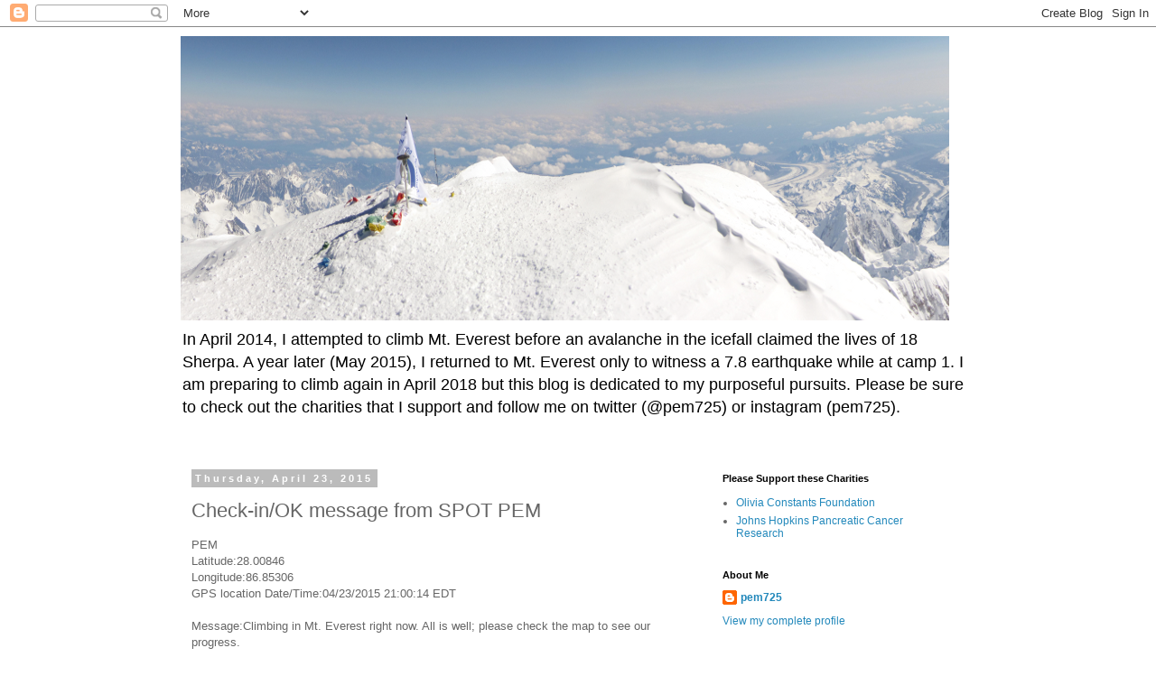

--- FILE ---
content_type: text/html; charset=UTF-8
request_url: http://www.climbingonpurpose.com/2015/04/check-inok-message-from-spot-pem_61.html
body_size: 13511
content:
<!DOCTYPE html>
<html class='v2' dir='ltr' lang='en'>
<head>
<link href='https://www.blogger.com/static/v1/widgets/335934321-css_bundle_v2.css' rel='stylesheet' type='text/css'/>
<meta content='width=1100' name='viewport'/>
<meta content='text/html; charset=UTF-8' http-equiv='Content-Type'/>
<meta content='blogger' name='generator'/>
<link href='http://www.climbingonpurpose.com/favicon.ico' rel='icon' type='image/x-icon'/>
<link href='http://www.climbingonpurpose.com/2015/04/check-inok-message-from-spot-pem_61.html' rel='canonical'/>
<link rel="alternate" type="application/atom+xml" title="Climbing, swimming, and sailing on purpose - Atom" href="http://www.climbingonpurpose.com/feeds/posts/default" />
<link rel="alternate" type="application/rss+xml" title="Climbing, swimming, and sailing on purpose - RSS" href="http://www.climbingonpurpose.com/feeds/posts/default?alt=rss" />
<link rel="service.post" type="application/atom+xml" title="Climbing, swimming, and sailing on purpose - Atom" href="https://www.blogger.com/feeds/7908113342740828064/posts/default" />

<link rel="alternate" type="application/atom+xml" title="Climbing, swimming, and sailing on purpose - Atom" href="http://www.climbingonpurpose.com/feeds/8076591715356014027/comments/default" />
<!--Can't find substitution for tag [blog.ieCssRetrofitLinks]-->
<meta content='http://www.climbingonpurpose.com/2015/04/check-inok-message-from-spot-pem_61.html' property='og:url'/>
<meta content='Check-in/OK message from SPOT PEM' property='og:title'/>
<meta content='A blog about preparing and climbing Mt. Everest in 2018' property='og:description'/>
<title>Climbing, swimming, and sailing on purpose: Check-in/OK message from SPOT PEM</title>
<style id='page-skin-1' type='text/css'><!--
/*
-----------------------------------------------
Blogger Template Style
Name:     Simple
Designer: Blogger
URL:      www.blogger.com
----------------------------------------------- */
/* Content
----------------------------------------------- */
body {
font: normal normal 12px 'Trebuchet MS', Trebuchet, Verdana, sans-serif;
color: #666666;
background: #ffffff none repeat scroll top left;
padding: 0 0 0 0;
}
html body .region-inner {
min-width: 0;
max-width: 100%;
width: auto;
}
h2 {
font-size: 22px;
}
a:link {
text-decoration:none;
color: #2288bb;
}
a:visited {
text-decoration:none;
color: #888888;
}
a:hover {
text-decoration:underline;
color: #33aaff;
}
.body-fauxcolumn-outer .fauxcolumn-inner {
background: transparent none repeat scroll top left;
_background-image: none;
}
.body-fauxcolumn-outer .cap-top {
position: absolute;
z-index: 1;
height: 400px;
width: 100%;
}
.body-fauxcolumn-outer .cap-top .cap-left {
width: 100%;
background: transparent none repeat-x scroll top left;
_background-image: none;
}
.content-outer {
-moz-box-shadow: 0 0 0 rgba(0, 0, 0, .15);
-webkit-box-shadow: 0 0 0 rgba(0, 0, 0, .15);
-goog-ms-box-shadow: 0 0 0 #333333;
box-shadow: 0 0 0 rgba(0, 0, 0, .15);
margin-bottom: 1px;
}
.content-inner {
padding: 10px 40px;
}
.content-inner {
background-color: #ffffff;
}
/* Header
----------------------------------------------- */
.header-outer {
background: transparent none repeat-x scroll 0 -400px;
_background-image: none;
}
.Header h1 {
font: normal normal 40px 'Trebuchet MS',Trebuchet,Verdana,sans-serif;
color: #000000;
text-shadow: 0 0 0 rgba(0, 0, 0, .2);
}
.Header h1 a {
color: #000000;
}
.Header .description {
font-size: 18px;
color: #000000;
}
.header-inner .Header .titlewrapper {
padding: 22px 0;
}
.header-inner .Header .descriptionwrapper {
padding: 0 0;
}
/* Tabs
----------------------------------------------- */
.tabs-inner .section:first-child {
border-top: 0 solid #dddddd;
}
.tabs-inner .section:first-child ul {
margin-top: -1px;
border-top: 1px solid #dddddd;
border-left: 1px solid #dddddd;
border-right: 1px solid #dddddd;
}
.tabs-inner .widget ul {
background: transparent none repeat-x scroll 0 -800px;
_background-image: none;
border-bottom: 1px solid #dddddd;
margin-top: 0;
margin-left: -30px;
margin-right: -30px;
}
.tabs-inner .widget li a {
display: inline-block;
padding: .6em 1em;
font: normal normal 12px 'Trebuchet MS', Trebuchet, Verdana, sans-serif;
color: #000000;
border-left: 1px solid #ffffff;
border-right: 1px solid #dddddd;
}
.tabs-inner .widget li:first-child a {
border-left: none;
}
.tabs-inner .widget li.selected a, .tabs-inner .widget li a:hover {
color: #000000;
background-color: #eeeeee;
text-decoration: none;
}
/* Columns
----------------------------------------------- */
.main-outer {
border-top: 0 solid transparent;
}
.fauxcolumn-left-outer .fauxcolumn-inner {
border-right: 1px solid transparent;
}
.fauxcolumn-right-outer .fauxcolumn-inner {
border-left: 1px solid transparent;
}
/* Headings
----------------------------------------------- */
div.widget > h2,
div.widget h2.title {
margin: 0 0 1em 0;
font: normal bold 11px 'Trebuchet MS',Trebuchet,Verdana,sans-serif;
color: #000000;
}
/* Widgets
----------------------------------------------- */
.widget .zippy {
color: #999999;
text-shadow: 2px 2px 1px rgba(0, 0, 0, .1);
}
.widget .popular-posts ul {
list-style: none;
}
/* Posts
----------------------------------------------- */
h2.date-header {
font: normal bold 11px Arial, Tahoma, Helvetica, FreeSans, sans-serif;
}
.date-header span {
background-color: #bbbbbb;
color: #ffffff;
padding: 0.4em;
letter-spacing: 3px;
margin: inherit;
}
.main-inner {
padding-top: 35px;
padding-bottom: 65px;
}
.main-inner .column-center-inner {
padding: 0 0;
}
.main-inner .column-center-inner .section {
margin: 0 1em;
}
.post {
margin: 0 0 45px 0;
}
h3.post-title, .comments h4 {
font: normal normal 22px 'Trebuchet MS',Trebuchet,Verdana,sans-serif;
margin: .75em 0 0;
}
.post-body {
font-size: 110%;
line-height: 1.4;
position: relative;
}
.post-body img, .post-body .tr-caption-container, .Profile img, .Image img,
.BlogList .item-thumbnail img {
padding: 2px;
background: #ffffff;
border: 1px solid #eeeeee;
-moz-box-shadow: 1px 1px 5px rgba(0, 0, 0, .1);
-webkit-box-shadow: 1px 1px 5px rgba(0, 0, 0, .1);
box-shadow: 1px 1px 5px rgba(0, 0, 0, .1);
}
.post-body img, .post-body .tr-caption-container {
padding: 5px;
}
.post-body .tr-caption-container {
color: #666666;
}
.post-body .tr-caption-container img {
padding: 0;
background: transparent;
border: none;
-moz-box-shadow: 0 0 0 rgba(0, 0, 0, .1);
-webkit-box-shadow: 0 0 0 rgba(0, 0, 0, .1);
box-shadow: 0 0 0 rgba(0, 0, 0, .1);
}
.post-header {
margin: 0 0 1.5em;
line-height: 1.6;
font-size: 90%;
}
.post-footer {
margin: 20px -2px 0;
padding: 5px 10px;
color: #666666;
background-color: #eeeeee;
border-bottom: 1px solid #eeeeee;
line-height: 1.6;
font-size: 90%;
}
#comments .comment-author {
padding-top: 1.5em;
border-top: 1px solid transparent;
background-position: 0 1.5em;
}
#comments .comment-author:first-child {
padding-top: 0;
border-top: none;
}
.avatar-image-container {
margin: .2em 0 0;
}
#comments .avatar-image-container img {
border: 1px solid #eeeeee;
}
/* Comments
----------------------------------------------- */
.comments .comments-content .icon.blog-author {
background-repeat: no-repeat;
background-image: url([data-uri]);
}
.comments .comments-content .loadmore a {
border-top: 1px solid #999999;
border-bottom: 1px solid #999999;
}
.comments .comment-thread.inline-thread {
background-color: #eeeeee;
}
.comments .continue {
border-top: 2px solid #999999;
}
/* Accents
---------------------------------------------- */
.section-columns td.columns-cell {
border-left: 1px solid transparent;
}
.blog-pager {
background: transparent url(//www.blogblog.com/1kt/simple/paging_dot.png) repeat-x scroll top center;
}
.blog-pager-older-link, .home-link,
.blog-pager-newer-link {
background-color: #ffffff;
padding: 5px;
}
.footer-outer {
border-top: 1px dashed #bbbbbb;
}
/* Mobile
----------------------------------------------- */
body.mobile  {
background-size: auto;
}
.mobile .body-fauxcolumn-outer {
background: transparent none repeat scroll top left;
}
.mobile .body-fauxcolumn-outer .cap-top {
background-size: 100% auto;
}
.mobile .content-outer {
-webkit-box-shadow: 0 0 3px rgba(0, 0, 0, .15);
box-shadow: 0 0 3px rgba(0, 0, 0, .15);
}
.mobile .tabs-inner .widget ul {
margin-left: 0;
margin-right: 0;
}
.mobile .post {
margin: 0;
}
.mobile .main-inner .column-center-inner .section {
margin: 0;
}
.mobile .date-header span {
padding: 0.1em 10px;
margin: 0 -10px;
}
.mobile h3.post-title {
margin: 0;
}
.mobile .blog-pager {
background: transparent none no-repeat scroll top center;
}
.mobile .footer-outer {
border-top: none;
}
.mobile .main-inner, .mobile .footer-inner {
background-color: #ffffff;
}
.mobile-index-contents {
color: #666666;
}
.mobile-link-button {
background-color: #2288bb;
}
.mobile-link-button a:link, .mobile-link-button a:visited {
color: #ffffff;
}
.mobile .tabs-inner .section:first-child {
border-top: none;
}
.mobile .tabs-inner .PageList .widget-content {
background-color: #eeeeee;
color: #000000;
border-top: 1px solid #dddddd;
border-bottom: 1px solid #dddddd;
}
.mobile .tabs-inner .PageList .widget-content .pagelist-arrow {
border-left: 1px solid #dddddd;
}

--></style>
<style id='template-skin-1' type='text/css'><!--
body {
min-width: 960px;
}
.content-outer, .content-fauxcolumn-outer, .region-inner {
min-width: 960px;
max-width: 960px;
_width: 960px;
}
.main-inner .columns {
padding-left: 0px;
padding-right: 310px;
}
.main-inner .fauxcolumn-center-outer {
left: 0px;
right: 310px;
/* IE6 does not respect left and right together */
_width: expression(this.parentNode.offsetWidth -
parseInt("0px") -
parseInt("310px") + 'px');
}
.main-inner .fauxcolumn-left-outer {
width: 0px;
}
.main-inner .fauxcolumn-right-outer {
width: 310px;
}
.main-inner .column-left-outer {
width: 0px;
right: 100%;
margin-left: -0px;
}
.main-inner .column-right-outer {
width: 310px;
margin-right: -310px;
}
#layout {
min-width: 0;
}
#layout .content-outer {
min-width: 0;
width: 800px;
}
#layout .region-inner {
min-width: 0;
width: auto;
}
body#layout div.add_widget {
padding: 8px;
}
body#layout div.add_widget a {
margin-left: 32px;
}
--></style>
<script type='text/javascript'>
        (function(i,s,o,g,r,a,m){i['GoogleAnalyticsObject']=r;i[r]=i[r]||function(){
        (i[r].q=i[r].q||[]).push(arguments)},i[r].l=1*new Date();a=s.createElement(o),
        m=s.getElementsByTagName(o)[0];a.async=1;a.src=g;m.parentNode.insertBefore(a,m)
        })(window,document,'script','https://www.google-analytics.com/analytics.js','ga');
        ga('create', 'UA-47516889-1', 'auto', 'blogger');
        ga('blogger.send', 'pageview');
      </script>
<link href='https://www.blogger.com/dyn-css/authorization.css?targetBlogID=7908113342740828064&amp;zx=84b73fa6-60ed-4efe-95be-2bce56eb4e51' media='none' onload='if(media!=&#39;all&#39;)media=&#39;all&#39;' rel='stylesheet'/><noscript><link href='https://www.blogger.com/dyn-css/authorization.css?targetBlogID=7908113342740828064&amp;zx=84b73fa6-60ed-4efe-95be-2bce56eb4e51' rel='stylesheet'/></noscript>
<meta name='google-adsense-platform-account' content='ca-host-pub-1556223355139109'/>
<meta name='google-adsense-platform-domain' content='blogspot.com'/>

</head>
<body class='loading variant-simplysimple'>
<div class='navbar section' id='navbar' name='Navbar'><div class='widget Navbar' data-version='1' id='Navbar1'><script type="text/javascript">
    function setAttributeOnload(object, attribute, val) {
      if(window.addEventListener) {
        window.addEventListener('load',
          function(){ object[attribute] = val; }, false);
      } else {
        window.attachEvent('onload', function(){ object[attribute] = val; });
      }
    }
  </script>
<div id="navbar-iframe-container"></div>
<script type="text/javascript" src="https://apis.google.com/js/platform.js"></script>
<script type="text/javascript">
      gapi.load("gapi.iframes:gapi.iframes.style.bubble", function() {
        if (gapi.iframes && gapi.iframes.getContext) {
          gapi.iframes.getContext().openChild({
              url: 'https://www.blogger.com/navbar/7908113342740828064?po\x3d8076591715356014027\x26origin\x3dhttp://www.climbingonpurpose.com',
              where: document.getElementById("navbar-iframe-container"),
              id: "navbar-iframe"
          });
        }
      });
    </script><script type="text/javascript">
(function() {
var script = document.createElement('script');
script.type = 'text/javascript';
script.src = '//pagead2.googlesyndication.com/pagead/js/google_top_exp.js';
var head = document.getElementsByTagName('head')[0];
if (head) {
head.appendChild(script);
}})();
</script>
</div></div>
<div class='body-fauxcolumns'>
<div class='fauxcolumn-outer body-fauxcolumn-outer'>
<div class='cap-top'>
<div class='cap-left'></div>
<div class='cap-right'></div>
</div>
<div class='fauxborder-left'>
<div class='fauxborder-right'></div>
<div class='fauxcolumn-inner'>
</div>
</div>
<div class='cap-bottom'>
<div class='cap-left'></div>
<div class='cap-right'></div>
</div>
</div>
</div>
<div class='content'>
<div class='content-fauxcolumns'>
<div class='fauxcolumn-outer content-fauxcolumn-outer'>
<div class='cap-top'>
<div class='cap-left'></div>
<div class='cap-right'></div>
</div>
<div class='fauxborder-left'>
<div class='fauxborder-right'></div>
<div class='fauxcolumn-inner'>
</div>
</div>
<div class='cap-bottom'>
<div class='cap-left'></div>
<div class='cap-right'></div>
</div>
</div>
</div>
<div class='content-outer'>
<div class='content-cap-top cap-top'>
<div class='cap-left'></div>
<div class='cap-right'></div>
</div>
<div class='fauxborder-left content-fauxborder-left'>
<div class='fauxborder-right content-fauxborder-right'></div>
<div class='content-inner'>
<header>
<div class='header-outer'>
<div class='header-cap-top cap-top'>
<div class='cap-left'></div>
<div class='cap-right'></div>
</div>
<div class='fauxborder-left header-fauxborder-left'>
<div class='fauxborder-right header-fauxborder-right'></div>
<div class='region-inner header-inner'>
<div class='header section' id='header' name='Header'><div class='widget Header' data-version='1' id='Header1'>
<div id='header-inner'>
<a href='http://www.climbingonpurpose.com/' style='display: block'>
<img alt='Climbing, swimming, and sailing on purpose' height='315px; ' id='Header1_headerimg' src='https://blogger.googleusercontent.com/img/b/R29vZ2xl/AVvXsEgGTRV72xZ4McidJOKShMLjkiWsRPM3oEPS2egXcLrFjlM4Y4aMcV0RT2GSNFKXp2MSEVWvfONQ4gMthCajavD9at6cUQxeFD1Gvu5tIPaX7Fkh6RijZTFtZRzn5DJVTxEwxcifd4Vj-7E/s1600/DenaliFBpem.png' style='display: block' width='851px; '/>
</a>
<div class='descriptionwrapper'>
<p class='description'><span>In April 2014, I attempted to climb Mt. Everest before an avalanche in the icefall claimed the lives of 18 Sherpa.  A year later (May 2015), I returned to Mt. Everest only to witness a 7.8 earthquake while at camp 1.  I am preparing to climb again in April 2018 but this blog is dedicated to my purposeful pursuits.  Please be sure to check out the charities that I support and follow me on twitter (@pem725) or instagram (pem725).</span></p>
</div>
</div>
</div></div>
</div>
</div>
<div class='header-cap-bottom cap-bottom'>
<div class='cap-left'></div>
<div class='cap-right'></div>
</div>
</div>
</header>
<div class='tabs-outer'>
<div class='tabs-cap-top cap-top'>
<div class='cap-left'></div>
<div class='cap-right'></div>
</div>
<div class='fauxborder-left tabs-fauxborder-left'>
<div class='fauxborder-right tabs-fauxborder-right'></div>
<div class='region-inner tabs-inner'>
<div class='tabs no-items section' id='crosscol' name='Cross-Column'></div>
<div class='tabs no-items section' id='crosscol-overflow' name='Cross-Column 2'></div>
</div>
</div>
<div class='tabs-cap-bottom cap-bottom'>
<div class='cap-left'></div>
<div class='cap-right'></div>
</div>
</div>
<div class='main-outer'>
<div class='main-cap-top cap-top'>
<div class='cap-left'></div>
<div class='cap-right'></div>
</div>
<div class='fauxborder-left main-fauxborder-left'>
<div class='fauxborder-right main-fauxborder-right'></div>
<div class='region-inner main-inner'>
<div class='columns fauxcolumns'>
<div class='fauxcolumn-outer fauxcolumn-center-outer'>
<div class='cap-top'>
<div class='cap-left'></div>
<div class='cap-right'></div>
</div>
<div class='fauxborder-left'>
<div class='fauxborder-right'></div>
<div class='fauxcolumn-inner'>
</div>
</div>
<div class='cap-bottom'>
<div class='cap-left'></div>
<div class='cap-right'></div>
</div>
</div>
<div class='fauxcolumn-outer fauxcolumn-left-outer'>
<div class='cap-top'>
<div class='cap-left'></div>
<div class='cap-right'></div>
</div>
<div class='fauxborder-left'>
<div class='fauxborder-right'></div>
<div class='fauxcolumn-inner'>
</div>
</div>
<div class='cap-bottom'>
<div class='cap-left'></div>
<div class='cap-right'></div>
</div>
</div>
<div class='fauxcolumn-outer fauxcolumn-right-outer'>
<div class='cap-top'>
<div class='cap-left'></div>
<div class='cap-right'></div>
</div>
<div class='fauxborder-left'>
<div class='fauxborder-right'></div>
<div class='fauxcolumn-inner'>
</div>
</div>
<div class='cap-bottom'>
<div class='cap-left'></div>
<div class='cap-right'></div>
</div>
</div>
<!-- corrects IE6 width calculation -->
<div class='columns-inner'>
<div class='column-center-outer'>
<div class='column-center-inner'>
<div class='main section' id='main' name='Main'><div class='widget Blog' data-version='1' id='Blog1'>
<div class='blog-posts hfeed'>

          <div class="date-outer">
        
<h2 class='date-header'><span>Thursday, April 23, 2015</span></h2>

          <div class="date-posts">
        
<div class='post-outer'>
<div class='post hentry uncustomized-post-template' itemprop='blogPost' itemscope='itemscope' itemtype='http://schema.org/BlogPosting'>
<meta content='7908113342740828064' itemprop='blogId'/>
<meta content='8076591715356014027' itemprop='postId'/>
<a name='8076591715356014027'></a>
<h3 class='post-title entry-title' itemprop='name'>
Check-in/OK message from SPOT PEM
</h3>
<div class='post-header'>
<div class='post-header-line-1'></div>
</div>
<div class='post-body entry-content' id='post-body-8076591715356014027' itemprop='description articleBody'>
PEM <br> Latitude:28.00846 <br> Longitude:86.85306 <br> GPS location Date/Time:04/23/2015 21:00:14 EDT <br><br> Message:Climbing in Mt. Everest right now.  All is well; please check the map to see our progress.<br><br> Click the link below to see where I am located. <br> <a href="http://fms.ws/N1SqO/28.00846N/86.85306E">http://fms.ws/N1SqO/28.00846N/86.85306E</a><br><br> If the above link does not work, try this link: <br> <a href="http://maps.google.com/maps?f=q&amp;hl=en&amp;geocode=&amp;q=28.00846,86.85306&amp;ll=28.00846,86.85306&amp;ie=UTF8&amp;z=12&amp;om=1">http://maps.google.com/maps?f=q&amp;hl=en&amp;geocode=&amp;q=28.00846,86.85306&amp;ll=28.00846,86.85306&amp;ie=UTF8&amp;z=12&amp;om=1</a> <br><br> PEM<br><br> You have received this message because PEM has added you to their SPOT contact list.<br><br> Ready for Adventure<br> FindMeSPOT.com
<div style='clear: both;'></div>
</div>
<div class='post-footer'>
<div class='post-footer-line post-footer-line-1'>
<span class='post-author vcard'>
Posted by
<span class='fn' itemprop='author' itemscope='itemscope' itemtype='http://schema.org/Person'>
<meta content='https://www.blogger.com/profile/06055978225899887657' itemprop='url'/>
<a class='g-profile' href='https://www.blogger.com/profile/06055978225899887657' rel='author' title='author profile'>
<span itemprop='name'>pem725</span>
</a>
</span>
</span>
<span class='post-timestamp'>
at
<meta content='http://www.climbingonpurpose.com/2015/04/check-inok-message-from-spot-pem_61.html' itemprop='url'/>
<a class='timestamp-link' href='http://www.climbingonpurpose.com/2015/04/check-inok-message-from-spot-pem_61.html' rel='bookmark' title='permanent link'><abbr class='published' itemprop='datePublished' title='2015-04-23T21:04:00-04:00'>9:04&#8239;PM</abbr></a>
</span>
<span class='post-comment-link'>
</span>
<span class='post-icons'>
<span class='item-control blog-admin pid-2122110505'>
<a href='https://www.blogger.com/post-edit.g?blogID=7908113342740828064&postID=8076591715356014027&from=pencil' title='Edit Post'>
<img alt='' class='icon-action' height='18' src='https://resources.blogblog.com/img/icon18_edit_allbkg.gif' width='18'/>
</a>
</span>
</span>
<div class='post-share-buttons goog-inline-block'>
<a class='goog-inline-block share-button sb-email' href='https://www.blogger.com/share-post.g?blogID=7908113342740828064&postID=8076591715356014027&target=email' target='_blank' title='Email This'><span class='share-button-link-text'>Email This</span></a><a class='goog-inline-block share-button sb-blog' href='https://www.blogger.com/share-post.g?blogID=7908113342740828064&postID=8076591715356014027&target=blog' onclick='window.open(this.href, "_blank", "height=270,width=475"); return false;' target='_blank' title='BlogThis!'><span class='share-button-link-text'>BlogThis!</span></a><a class='goog-inline-block share-button sb-twitter' href='https://www.blogger.com/share-post.g?blogID=7908113342740828064&postID=8076591715356014027&target=twitter' target='_blank' title='Share to X'><span class='share-button-link-text'>Share to X</span></a><a class='goog-inline-block share-button sb-facebook' href='https://www.blogger.com/share-post.g?blogID=7908113342740828064&postID=8076591715356014027&target=facebook' onclick='window.open(this.href, "_blank", "height=430,width=640"); return false;' target='_blank' title='Share to Facebook'><span class='share-button-link-text'>Share to Facebook</span></a><a class='goog-inline-block share-button sb-pinterest' href='https://www.blogger.com/share-post.g?blogID=7908113342740828064&postID=8076591715356014027&target=pinterest' target='_blank' title='Share to Pinterest'><span class='share-button-link-text'>Share to Pinterest</span></a>
</div>
</div>
<div class='post-footer-line post-footer-line-2'>
<span class='post-labels'>
</span>
</div>
<div class='post-footer-line post-footer-line-3'>
<span class='post-location'>
</span>
</div>
</div>
</div>
<div class='comments' id='comments'>
<a name='comments'></a>
<h4>No comments:</h4>
<div id='Blog1_comments-block-wrapper'>
<dl class='avatar-comment-indent' id='comments-block'>
</dl>
</div>
<p class='comment-footer'>
<div class='comment-form'>
<a name='comment-form'></a>
<h4 id='comment-post-message'>Post a Comment</h4>
<p>
</p>
<a href='https://www.blogger.com/comment/frame/7908113342740828064?po=8076591715356014027&hl=en&saa=85391&origin=http://www.climbingonpurpose.com' id='comment-editor-src'></a>
<iframe allowtransparency='true' class='blogger-iframe-colorize blogger-comment-from-post' frameborder='0' height='410px' id='comment-editor' name='comment-editor' src='' width='100%'></iframe>
<script src='https://www.blogger.com/static/v1/jsbin/2830521187-comment_from_post_iframe.js' type='text/javascript'></script>
<script type='text/javascript'>
      BLOG_CMT_createIframe('https://www.blogger.com/rpc_relay.html');
    </script>
</div>
</p>
</div>
</div>

        </div></div>
      
</div>
<div class='blog-pager' id='blog-pager'>
<span id='blog-pager-newer-link'>
<a class='blog-pager-newer-link' href='http://www.climbingonpurpose.com/2015/04/check-inok-message-from-spot-pem_25.html' id='Blog1_blog-pager-newer-link' title='Newer Post'>Newer Post</a>
</span>
<span id='blog-pager-older-link'>
<a class='blog-pager-older-link' href='http://www.climbingonpurpose.com/2015/04/check-inok-message-from-spot-pem_23.html' id='Blog1_blog-pager-older-link' title='Older Post'>Older Post</a>
</span>
<a class='home-link' href='http://www.climbingonpurpose.com/'>Home</a>
</div>
<div class='clear'></div>
<div class='post-feeds'>
<div class='feed-links'>
Subscribe to:
<a class='feed-link' href='http://www.climbingonpurpose.com/feeds/8076591715356014027/comments/default' target='_blank' type='application/atom+xml'>Post Comments (Atom)</a>
</div>
</div>
</div></div>
</div>
</div>
<div class='column-left-outer'>
<div class='column-left-inner'>
<aside>
</aside>
</div>
</div>
<div class='column-right-outer'>
<div class='column-right-inner'>
<aside>
<div class='sidebar section' id='sidebar-right-1'><div class='widget LinkList' data-version='1' id='LinkList1'>
<h2>Please Support these Charities</h2>
<div class='widget-content'>
<ul>
<li><a href='http://oliviaconstants.org/w/'>Olivia Constants Foundation</a></li>
<li><a href='https://secure.jhu.edu/form/pancreat'>Johns Hopkins Pancreatic Cancer Research</a></li>
</ul>
<div class='clear'></div>
</div>
</div><div class='widget Profile' data-version='1' id='Profile1'>
<h2>About Me</h2>
<div class='widget-content'>
<dl class='profile-datablock'>
<dt class='profile-data'>
<a class='profile-name-link g-profile' href='https://www.blogger.com/profile/06055978225899887657' rel='author' style='background-image: url(//www.blogger.com/img/logo-16.png);'>
pem725
</a>
</dt>
</dl>
<a class='profile-link' href='https://www.blogger.com/profile/06055978225899887657' rel='author'>View my complete profile</a>
<div class='clear'></div>
</div>
</div><div class='widget Stats' data-version='1' id='Stats1'>
<h2>Total Pageviews</h2>
<div class='widget-content'>
<div id='Stats1_content' style='display: none;'>
<script src='https://www.gstatic.com/charts/loader.js' type='text/javascript'></script>
<span id='Stats1_sparklinespan' style='display:inline-block; width:75px; height:30px'></span>
<span class='counter-wrapper text-counter-wrapper' id='Stats1_totalCount'>
</span>
<div class='clear'></div>
</div>
</div>
</div><div class='widget PopularPosts' data-version='1' id='PopularPosts1'>
<h2>Popular Posts</h2>
<div class='widget-content popular-posts'>
<ul>
<li>
<div class='item-content'>
<div class='item-thumbnail'>
<a href='http://www.climbingonpurpose.com/2018/06/post-everest-recap-part-3-of-3-aftermath.html' target='_blank'>
<img alt='' border='0' src='https://blogger.googleusercontent.com/img/b/R29vZ2xl/AVvXsEiCPIX2HIIpMExgXSdVz5vcleJ7WAAJ729udkwBiLREsZOi6bX66vnyafUKp0cB7LhOnY9zGgKytEt4l8oF0mkDYl95z9wSPLvfoW52Kj3QNiiy1kUJMH5ACq4US3FEUbcAIlwrQXITKes/w72-h72-p-k-no-nu/'/>
</a>
</div>
<div class='item-title'><a href='http://www.climbingonpurpose.com/2018/06/post-everest-recap-part-3-of-3-aftermath.html'>Post Everest Recap:  Part #3 (of 3) - The Aftermath</a></div>
<div class='item-snippet'>The final part of this 3-part series recapping my Everest climb culminates in drama.&#160; Below, I recount that drama in as much detail as I had...</div>
</div>
<div style='clear: both;'></div>
</li>
<li>
<div class='item-content'>
<div class='item-title'><a href='http://www.climbingonpurpose.com/2017/08/back-in-saddle-again.html'>Back in the saddle again....</a></div>
<div class='item-snippet'>It has been a while since I posted to my &quot;climbing on purpose&quot; blog. &#160;Forgive my absence; hopefully some of you are still interest...</div>
</div>
<div style='clear: both;'></div>
</li>
<li>
<div class='item-content'>
<div class='item-thumbnail'>
<a href='http://www.climbingonpurpose.com/2018/06/post-everest-recap-part-2-of-3-summit.html' target='_blank'>
<img alt='' border='0' src='https://blogger.googleusercontent.com/img/b/R29vZ2xl/AVvXsEjKVufridzhNrdCAy0cBdanFrLpu3WLWaik-Ay7AWj4OQcxyLfcCDFyPzLkHQ6Q6p06eIJrMuldgKqsj74XYxUaPMmXuKBO8XgYT4z6zh1Cm38gDAkZRVuRrnH46dhXWw9p47cdrfoSLVo/w72-h72-p-k-no-nu/MVIMG_20180507_213008.jpg'/>
</a>
</div>
<div class='item-title'><a href='http://www.climbingonpurpose.com/2018/06/post-everest-recap-part-2-of-3-summit.html'>Post Everest Recap:  Part #2 (of 3) - The Summit Push</a></div>
<div class='item-snippet'> The second part of a three part summary contains all the information worthy of print and public consumption.&#160; If you missed Part 1, check i...</div>
</div>
<div style='clear: both;'></div>
</li>
<li>
<div class='item-content'>
<div class='item-thumbnail'>
<a href='http://www.climbingonpurpose.com/2018/06/post-everest-recap-part-1-of-3-approach.html' target='_blank'>
<img alt='' border='0' src='https://blogger.googleusercontent.com/img/b/R29vZ2xl/AVvXsEiirQ2HmJ1qh37q1dV-FJM2kX6kcelrXYmc9DA7NymyyZK1bb1SyUKKYcU8Q64SlPsGl40q03wYw43eeby251uP4avLM6-g1hARbS-JY4Ix2Tn8aGHFQsx4wtR1ND5kVVQGKL-U7FuKQaU/w72-h72-p-k-no-nu/IMG_20180416_151224.jpg'/>
</a>
</div>
<div class='item-title'><a href='http://www.climbingonpurpose.com/2018/06/post-everest-recap-part-1-of-3-approach.html'>Post Everest Recap:  Part #1 (of 3) - The "Approach"</a></div>
<div class='item-snippet'>Over the next few days, I plan to provide a complete update of my climb along with pictures and some commentary.&#160; The first part covers what...</div>
</div>
<div style='clear: both;'></div>
</li>
<li>
<div class='item-content'>
<div class='item-title'><a href='http://www.climbingonpurpose.com/2017/10/10-lessons-learned-in-100-days-of.html'>10 lessons learned in 100 days of training:  160 days left before I head off to Everest again</a></div>
<div class='item-snippet'>Greetings family, friends, and followers.&#160; I am not one for lists.&#160; The internet click bait of &quot;7 reasons&quot; or &quot;10 most......</div>
</div>
<div style='clear: both;'></div>
</li>
<li>
<div class='item-content'>
<div class='item-thumbnail'>
<a href='http://www.climbingonpurpose.com/2016/10/getting-itchto-go.html' target='_blank'>
<img alt='' border='0' src='https://lh3.googleusercontent.com/blogger_img_proxy/AEn0k_seKhN9cXljM9j1ODHJZqjlxlywlsg-1zSQk92xznEK3lm6ca4i0emxNXOLvKOwJziMmKLGS0UEykJCCi-_zV9_rPmeDpQGK9XPoct3xQZxBw6twInqUIHxkTI-hECp3ty-rK0Zame968-ffVVLMk7ziVYt3eZhiF74Zdc6WRzxUVuJ=w72-h72-p-k-no-nu'/>
</a>
</div>
<div class='item-title'><a href='http://www.climbingonpurpose.com/2016/10/getting-itchto-go.html'>Getting the itch....to go</a></div>
<div class='item-snippet'>I promised to continue my explanation of what drives me to do what I do, however, I am feeling a bit of an itch that I need to scratch. &#160;Wha...</div>
</div>
<div style='clear: both;'></div>
</li>
<li>
<div class='item-content'>
<div class='item-title'><a href='http://www.climbingonpurpose.com/2016/12/im-embarrassedbut-honored-please-vote.html'>I'm embarrassed....but honored.  Please vote for the WOWSA Open Water Swimming Awards.</a></div>
<div class='item-snippet'>Greetings,   I learned recently that I was nominated for the 2016 World Open Water Swimming Performance of the Year. &#160;Check out the list her...</div>
</div>
<div style='clear: both;'></div>
</li>
<li>
<div class='item-content'>
<div class='item-thumbnail'>
<a href='http://www.climbingonpurpose.com/2016/11/taking-some-time-off.html' target='_blank'>
<img alt='' border='0' src='https://blogger.googleusercontent.com/img/b/R29vZ2xl/AVvXsEhFu14MtyZpSUOKNf0hX0KVBWFh_FUnNtyF1urYagRVlU6ad65ld3VwYQMTmERFABdl22NQfWgcM70hhry83ecTotjd51tZHj65k-zMu45LCvGNhNIr-zMA-xDat61IVEt_p2IhJgPUdPI/w72-h72-p-k-no-nu/IMG_20161113_153951.jpg'/>
</a>
</div>
<div class='item-title'><a href='http://www.climbingonpurpose.com/2016/11/taking-some-time-off.html'>Taking some time off</a></div>
<div class='item-snippet'>Greetings,   I know I have been silent for about 6 weeks now - nothing much to write about other than a few small sailing adventures and an ...</div>
</div>
<div style='clear: both;'></div>
</li>
<li>
<div class='item-content'>
<div class='item-title'><a href='http://www.climbingonpurpose.com/2015/10/bucket-list-mid-life-crisis-nope.html'>Bucket list?  Mid-life crisis?  Nope, a reverse mortgage on my body....</a></div>
<div class='item-snippet'>Greetings,     Sorry for the silence. &#160;I was busy losing weight. &#160;Yep. &#160;Got back from the UK after some nice swims in Dover harbor followed ...</div>
</div>
<div style='clear: both;'></div>
</li>
<li>
<div class='item-content'>
<div class='item-thumbnail'>
<a href='http://www.climbingonpurpose.com/2015/04/documenting-climb-one-section-at-time_14.html' target='_blank'>
<img alt='' border='0' src='https://lh3.googleusercontent.com/blogger_img_proxy/[base64]w72-h72-p-k-no-nu'/>
</a>
</div>
<div class='item-title'><a href='http://www.climbingonpurpose.com/2015/04/documenting-climb-one-section-at-time_14.html'>Documenting the climb - one section at a time (Camp 3 to the Everest Summit)</a></div>
<div class='item-snippet'>Greetings. &#160;I trust this post finds you all well. &#160;All is well with me as I prepare to leave. &#160;Today, I post my final leg of the climb and t...</div>
</div>
<div style='clear: both;'></div>
</li>
</ul>
<div class='clear'></div>
</div>
</div><div class='widget BlogArchive' data-version='1' id='BlogArchive1'>
<h2>Blog Archive</h2>
<div class='widget-content'>
<div id='ArchiveList'>
<div id='BlogArchive1_ArchiveList'>
<ul class='hierarchy'>
<li class='archivedate collapsed'>
<a class='toggle' href='javascript:void(0)'>
<span class='zippy'>

        &#9658;&#160;
      
</span>
</a>
<a class='post-count-link' href='http://www.climbingonpurpose.com/2018/'>
2018
</a>
<span class='post-count' dir='ltr'>(85)</span>
<ul class='hierarchy'>
<li class='archivedate collapsed'>
<a class='toggle' href='javascript:void(0)'>
<span class='zippy'>

        &#9658;&#160;
      
</span>
</a>
<a class='post-count-link' href='http://www.climbingonpurpose.com/2018/06/'>
June
</a>
<span class='post-count' dir='ltr'>(3)</span>
</li>
</ul>
<ul class='hierarchy'>
<li class='archivedate collapsed'>
<a class='toggle' href='javascript:void(0)'>
<span class='zippy'>

        &#9658;&#160;
      
</span>
</a>
<a class='post-count-link' href='http://www.climbingonpurpose.com/2018/05/'>
May
</a>
<span class='post-count' dir='ltr'>(36)</span>
</li>
</ul>
<ul class='hierarchy'>
<li class='archivedate collapsed'>
<a class='toggle' href='javascript:void(0)'>
<span class='zippy'>

        &#9658;&#160;
      
</span>
</a>
<a class='post-count-link' href='http://www.climbingonpurpose.com/2018/04/'>
April
</a>
<span class='post-count' dir='ltr'>(28)</span>
</li>
</ul>
<ul class='hierarchy'>
<li class='archivedate collapsed'>
<a class='toggle' href='javascript:void(0)'>
<span class='zippy'>

        &#9658;&#160;
      
</span>
</a>
<a class='post-count-link' href='http://www.climbingonpurpose.com/2018/03/'>
March
</a>
<span class='post-count' dir='ltr'>(8)</span>
</li>
</ul>
<ul class='hierarchy'>
<li class='archivedate collapsed'>
<a class='toggle' href='javascript:void(0)'>
<span class='zippy'>

        &#9658;&#160;
      
</span>
</a>
<a class='post-count-link' href='http://www.climbingonpurpose.com/2018/02/'>
February
</a>
<span class='post-count' dir='ltr'>(6)</span>
</li>
</ul>
<ul class='hierarchy'>
<li class='archivedate collapsed'>
<a class='toggle' href='javascript:void(0)'>
<span class='zippy'>

        &#9658;&#160;
      
</span>
</a>
<a class='post-count-link' href='http://www.climbingonpurpose.com/2018/01/'>
January
</a>
<span class='post-count' dir='ltr'>(4)</span>
</li>
</ul>
</li>
</ul>
<ul class='hierarchy'>
<li class='archivedate collapsed'>
<a class='toggle' href='javascript:void(0)'>
<span class='zippy'>

        &#9658;&#160;
      
</span>
</a>
<a class='post-count-link' href='http://www.climbingonpurpose.com/2017/'>
2017
</a>
<span class='post-count' dir='ltr'>(3)</span>
<ul class='hierarchy'>
<li class='archivedate collapsed'>
<a class='toggle' href='javascript:void(0)'>
<span class='zippy'>

        &#9658;&#160;
      
</span>
</a>
<a class='post-count-link' href='http://www.climbingonpurpose.com/2017/10/'>
October
</a>
<span class='post-count' dir='ltr'>(1)</span>
</li>
</ul>
<ul class='hierarchy'>
<li class='archivedate collapsed'>
<a class='toggle' href='javascript:void(0)'>
<span class='zippy'>

        &#9658;&#160;
      
</span>
</a>
<a class='post-count-link' href='http://www.climbingonpurpose.com/2017/09/'>
September
</a>
<span class='post-count' dir='ltr'>(1)</span>
</li>
</ul>
<ul class='hierarchy'>
<li class='archivedate collapsed'>
<a class='toggle' href='javascript:void(0)'>
<span class='zippy'>

        &#9658;&#160;
      
</span>
</a>
<a class='post-count-link' href='http://www.climbingonpurpose.com/2017/08/'>
August
</a>
<span class='post-count' dir='ltr'>(1)</span>
</li>
</ul>
</li>
</ul>
<ul class='hierarchy'>
<li class='archivedate collapsed'>
<a class='toggle' href='javascript:void(0)'>
<span class='zippy'>

        &#9658;&#160;
      
</span>
</a>
<a class='post-count-link' href='http://www.climbingonpurpose.com/2016/'>
2016
</a>
<span class='post-count' dir='ltr'>(51)</span>
<ul class='hierarchy'>
<li class='archivedate collapsed'>
<a class='toggle' href='javascript:void(0)'>
<span class='zippy'>

        &#9658;&#160;
      
</span>
</a>
<a class='post-count-link' href='http://www.climbingonpurpose.com/2016/12/'>
December
</a>
<span class='post-count' dir='ltr'>(1)</span>
</li>
</ul>
<ul class='hierarchy'>
<li class='archivedate collapsed'>
<a class='toggle' href='javascript:void(0)'>
<span class='zippy'>

        &#9658;&#160;
      
</span>
</a>
<a class='post-count-link' href='http://www.climbingonpurpose.com/2016/11/'>
November
</a>
<span class='post-count' dir='ltr'>(1)</span>
</li>
</ul>
<ul class='hierarchy'>
<li class='archivedate collapsed'>
<a class='toggle' href='javascript:void(0)'>
<span class='zippy'>

        &#9658;&#160;
      
</span>
</a>
<a class='post-count-link' href='http://www.climbingonpurpose.com/2016/10/'>
October
</a>
<span class='post-count' dir='ltr'>(6)</span>
</li>
</ul>
<ul class='hierarchy'>
<li class='archivedate collapsed'>
<a class='toggle' href='javascript:void(0)'>
<span class='zippy'>

        &#9658;&#160;
      
</span>
</a>
<a class='post-count-link' href='http://www.climbingonpurpose.com/2016/09/'>
September
</a>
<span class='post-count' dir='ltr'>(1)</span>
</li>
</ul>
<ul class='hierarchy'>
<li class='archivedate collapsed'>
<a class='toggle' href='javascript:void(0)'>
<span class='zippy'>

        &#9658;&#160;
      
</span>
</a>
<a class='post-count-link' href='http://www.climbingonpurpose.com/2016/08/'>
August
</a>
<span class='post-count' dir='ltr'>(5)</span>
</li>
</ul>
<ul class='hierarchy'>
<li class='archivedate collapsed'>
<a class='toggle' href='javascript:void(0)'>
<span class='zippy'>

        &#9658;&#160;
      
</span>
</a>
<a class='post-count-link' href='http://www.climbingonpurpose.com/2016/07/'>
July
</a>
<span class='post-count' dir='ltr'>(33)</span>
</li>
</ul>
<ul class='hierarchy'>
<li class='archivedate collapsed'>
<a class='toggle' href='javascript:void(0)'>
<span class='zippy'>

        &#9658;&#160;
      
</span>
</a>
<a class='post-count-link' href='http://www.climbingonpurpose.com/2016/06/'>
June
</a>
<span class='post-count' dir='ltr'>(1)</span>
</li>
</ul>
<ul class='hierarchy'>
<li class='archivedate collapsed'>
<a class='toggle' href='javascript:void(0)'>
<span class='zippy'>

        &#9658;&#160;
      
</span>
</a>
<a class='post-count-link' href='http://www.climbingonpurpose.com/2016/02/'>
February
</a>
<span class='post-count' dir='ltr'>(3)</span>
</li>
</ul>
</li>
</ul>
<ul class='hierarchy'>
<li class='archivedate expanded'>
<a class='toggle' href='javascript:void(0)'>
<span class='zippy toggle-open'>

        &#9660;&#160;
      
</span>
</a>
<a class='post-count-link' href='http://www.climbingonpurpose.com/2015/'>
2015
</a>
<span class='post-count' dir='ltr'>(87)</span>
<ul class='hierarchy'>
<li class='archivedate collapsed'>
<a class='toggle' href='javascript:void(0)'>
<span class='zippy'>

        &#9658;&#160;
      
</span>
</a>
<a class='post-count-link' href='http://www.climbingonpurpose.com/2015/10/'>
October
</a>
<span class='post-count' dir='ltr'>(1)</span>
</li>
</ul>
<ul class='hierarchy'>
<li class='archivedate collapsed'>
<a class='toggle' href='javascript:void(0)'>
<span class='zippy'>

        &#9658;&#160;
      
</span>
</a>
<a class='post-count-link' href='http://www.climbingonpurpose.com/2015/09/'>
September
</a>
<span class='post-count' dir='ltr'>(6)</span>
</li>
</ul>
<ul class='hierarchy'>
<li class='archivedate collapsed'>
<a class='toggle' href='javascript:void(0)'>
<span class='zippy'>

        &#9658;&#160;
      
</span>
</a>
<a class='post-count-link' href='http://www.climbingonpurpose.com/2015/08/'>
August
</a>
<span class='post-count' dir='ltr'>(2)</span>
</li>
</ul>
<ul class='hierarchy'>
<li class='archivedate collapsed'>
<a class='toggle' href='javascript:void(0)'>
<span class='zippy'>

        &#9658;&#160;
      
</span>
</a>
<a class='post-count-link' href='http://www.climbingonpurpose.com/2015/07/'>
July
</a>
<span class='post-count' dir='ltr'>(3)</span>
</li>
</ul>
<ul class='hierarchy'>
<li class='archivedate collapsed'>
<a class='toggle' href='javascript:void(0)'>
<span class='zippy'>

        &#9658;&#160;
      
</span>
</a>
<a class='post-count-link' href='http://www.climbingonpurpose.com/2015/06/'>
June
</a>
<span class='post-count' dir='ltr'>(6)</span>
</li>
</ul>
<ul class='hierarchy'>
<li class='archivedate collapsed'>
<a class='toggle' href='javascript:void(0)'>
<span class='zippy'>

        &#9658;&#160;
      
</span>
</a>
<a class='post-count-link' href='http://www.climbingonpurpose.com/2015/05/'>
May
</a>
<span class='post-count' dir='ltr'>(5)</span>
</li>
</ul>
<ul class='hierarchy'>
<li class='archivedate expanded'>
<a class='toggle' href='javascript:void(0)'>
<span class='zippy toggle-open'>

        &#9660;&#160;
      
</span>
</a>
<a class='post-count-link' href='http://www.climbingonpurpose.com/2015/04/'>
April
</a>
<span class='post-count' dir='ltr'>(47)</span>
<ul class='posts'>
<li><a href='http://www.climbingonpurpose.com/2015/04/waiting-at-lukla.html'>Waiting at Lukla</a></li>
<li><a href='http://www.climbingonpurpose.com/2015/04/check-inok-message-from-spot-pem_30.html'>Check-in/OK message from SPOT PEM</a></li>
<li><a href='http://www.climbingonpurpose.com/2015/04/olivia-with-me-and-helped-my-tent.html'>Olivia with me and helped my tent survive the dire...</a></li>
<li><a href='http://www.climbingonpurpose.com/2015/04/check-inok-message-from-spot-pem_83.html'>Check-in/OK message from SPOT PEM</a></li>
<li><a href='http://www.climbingonpurpose.com/2015/04/check-inok-message-from-spot-pem_28.html'>Check-in/OK message from SPOT PEM</a></li>
<li><a href='http://www.climbingonpurpose.com/2015/04/wrapping-up.html'>Wrapping Up</a></li>
<li><a href='http://www.climbingonpurpose.com/2015/04/yayayayayayayayayayayay.html'>YAYAYAYAYAYAYAYAYAYAYAY!!!!!!!!!!!!!!!!!!!</a></li>
<li><a href='http://www.climbingonpurpose.com/2015/04/still-waiting-for-helis_27.html'>Still waiting for helis...</a></li>
<li><a href='http://www.climbingonpurpose.com/2015/04/check-inok-message-from-spot-pem_27.html'>Check-in/OK message from SPOT PEM</a></li>
<li><a href='http://www.climbingonpurpose.com/2015/04/still-waiting-for-helis.html'>Still waiting for the helis</a></li>
<li><a href='http://www.climbingonpurpose.com/2015/04/quick-update.html'>Quick update</a></li>
<li><a href='http://www.climbingonpurpose.com/2015/04/check-inok-message-from-spot-pem_41.html'>Check-in/OK message from SPOT PEM</a></li>
<li><a href='http://www.climbingonpurpose.com/2015/04/check-inok-message-from-spot-pem_40.html'>Check-in/OK message from SPOT PEM</a></li>
<li><a href='http://www.climbingonpurpose.com/2015/04/heard-from-pat.html'>Heard from Pat!</a></li>
<li><a href='http://www.climbingonpurpose.com/2015/04/check-inok-message-from-spot-pem_49.html'>Check-in/OK message from SPOT PEM</a></li>
<li><a href='http://www.climbingonpurpose.com/2015/04/by-now-you-know-that-massive-earthquake.html'>By now you know that a massive earthquake hit Nepa...</a></li>
<li><a href='http://www.climbingonpurpose.com/2015/04/check-inok-message-from-spot-pem_34.html'>Check-in/OK message from SPOT PEM</a></li>
<li><a href='http://www.climbingonpurpose.com/2015/04/check-inok-message-from-spot-pem_16.html'>Check-in/OK message from SPOT PEM</a></li>
<li><a href='http://www.climbingonpurpose.com/2015/04/check-inok-message-from-spot-pem_76.html'>Check-in/OK message from SPOT PEM</a></li>
<li><a href='http://www.climbingonpurpose.com/2015/04/check-inok-message-from-spot-pem_26.html'>Check-in/OK message from SPOT PEM</a></li>
<li><a href='http://www.climbingonpurpose.com/2015/04/check-inok-message-from-spot-pem_25.html'>Check-in/OK message from SPOT PEM</a></li>
<li><a href='http://www.climbingonpurpose.com/2015/04/check-inok-message-from-spot-pem_61.html'>Check-in/OK message from SPOT PEM</a></li>
<li><a href='http://www.climbingonpurpose.com/2015/04/check-inok-message-from-spot-pem_23.html'>Check-in/OK message from SPOT PEM</a></li>
<li><a href='http://www.climbingonpurpose.com/2015/04/check-inok-message-from-spot-pem_22.html'>Check-in/OK message from SPOT PEM</a></li>
<li><a href='http://www.climbingonpurpose.com/2015/04/check-inok-message-from-spot-pem_42.html'>Check-in/OK message from SPOT PEM</a></li>
<li><a href='http://www.climbingonpurpose.com/2015/04/check-inok-message-from-spot-pem_21.html'>Check-in/OK message from SPOT PEM</a></li>
<li><a href='http://www.climbingonpurpose.com/2015/04/check-inok-message-from-spot-pem_20.html'>Check-in/OK message from SPOT PEM</a></li>
<li><a href='http://www.climbingonpurpose.com/2015/04/post-namche-rest-day-what-to-do-what-to.html'>Post Namche rest day: What to do, what to do</a></li>
<li><a href='http://www.climbingonpurpose.com/2015/04/my-view-today.html'>My view today</a></li>
<li><a href='http://www.climbingonpurpose.com/2015/04/roughing-it.html'>Roughing it...</a></li>
<li><a href='http://www.climbingonpurpose.com/2015/04/now-resting-and-relaxing-at-namche.html'>Now resting and relaxing at the Namche cyber cafe</a></li>
<li><a href='http://www.climbingonpurpose.com/2015/04/hello-followers-of-pats-climbing.html'>Hello followers of Pat&#39;s climbing adventures! Than...</a></li>
<li><a href='http://www.climbingonpurpose.com/2015/04/check-inok-message-from-spot-pem_18.html'>Check-in/OK message from SPOT PEM</a></li>
<li><a href='http://www.climbingonpurpose.com/2015/04/check-inok-message-from-spot-pem.html'>Chilling out at the Shakti hotel.... Check-in/OK m...</a></li>
<li><a href='http://www.climbingonpurpose.com/2015/04/already-some-difficulty-with-new.html'>Already some difficulty with the new icefall route</a></li>
<li><a href='http://www.climbingonpurpose.com/2015/04/a-few-thoughts-as-i-prepare-to-climb.html'>A few thoughts as I prepare to climb</a></li>
<li><a href='http://www.climbingonpurpose.com/2015/04/getting-ready-to-climb-with-olivia.html'>Getting ready to climb with Olivia</a></li>
<li><a href='http://www.climbingonpurpose.com/2015/04/hey-look-what-came-in-email-today.html'>Hey, look what came in the (e)mail today....</a></li>
<li><a href='http://www.climbingonpurpose.com/2015/04/documenting-climb-one-section-at-time_14.html'>Documenting the climb - one section at a time (Cam...</a></li>
<li><a href='http://www.climbingonpurpose.com/2015/04/documenting-climb-one-section-at-time_13.html'>Documenting the climb - one section at a time (Cam...</a></li>
<li><a href='http://www.climbingonpurpose.com/2015/04/yep-brick-great-team-and-great-support.html'>Yep, a brick. Great team and great support. Thanks...</a></li>
<li><a href='http://www.climbingonpurpose.com/2015/04/documenting-climb-one-section-at-time_9.html'>Documenting the climb - one section at a time (Cam...</a></li>
<li><a href='http://www.climbingonpurpose.com/2015/04/documenting-climb-one-section-at-time.html'>Documenting the climb - one section at a time (EBC...</a></li>
<li><a href='http://www.climbingonpurpose.com/2015/04/some-choice-albums-discs-mp3s-or_5.html'>Some choice albums (discs, mp3&#39;s or whatever) that...</a></li>
<li><a href='http://www.climbingonpurpose.com/2015/04/some-choice-albums-discs-mp3s-or.html'>Some choice albums (discs, mp3&#39;s or whatever) that...</a></li>
<li><a href='http://www.climbingonpurpose.com/2015/04/the-waiting-game.html'>The waiting game</a></li>
<li><a href='http://www.climbingonpurpose.com/2015/04/fun-aint-always-fun.html'>Fun ain&#39;t always fun</a></li>
</ul>
</li>
</ul>
<ul class='hierarchy'>
<li class='archivedate collapsed'>
<a class='toggle' href='javascript:void(0)'>
<span class='zippy'>

        &#9658;&#160;
      
</span>
</a>
<a class='post-count-link' href='http://www.climbingonpurpose.com/2015/03/'>
March
</a>
<span class='post-count' dir='ltr'>(8)</span>
</li>
</ul>
<ul class='hierarchy'>
<li class='archivedate collapsed'>
<a class='toggle' href='javascript:void(0)'>
<span class='zippy'>

        &#9658;&#160;
      
</span>
</a>
<a class='post-count-link' href='http://www.climbingonpurpose.com/2015/02/'>
February
</a>
<span class='post-count' dir='ltr'>(4)</span>
</li>
</ul>
<ul class='hierarchy'>
<li class='archivedate collapsed'>
<a class='toggle' href='javascript:void(0)'>
<span class='zippy'>

        &#9658;&#160;
      
</span>
</a>
<a class='post-count-link' href='http://www.climbingonpurpose.com/2015/01/'>
January
</a>
<span class='post-count' dir='ltr'>(5)</span>
</li>
</ul>
</li>
</ul>
<ul class='hierarchy'>
<li class='archivedate collapsed'>
<a class='toggle' href='javascript:void(0)'>
<span class='zippy'>

        &#9658;&#160;
      
</span>
</a>
<a class='post-count-link' href='http://www.climbingonpurpose.com/2014/'>
2014
</a>
<span class='post-count' dir='ltr'>(111)</span>
<ul class='hierarchy'>
<li class='archivedate collapsed'>
<a class='toggle' href='javascript:void(0)'>
<span class='zippy'>

        &#9658;&#160;
      
</span>
</a>
<a class='post-count-link' href='http://www.climbingonpurpose.com/2014/12/'>
December
</a>
<span class='post-count' dir='ltr'>(34)</span>
</li>
</ul>
<ul class='hierarchy'>
<li class='archivedate collapsed'>
<a class='toggle' href='javascript:void(0)'>
<span class='zippy'>

        &#9658;&#160;
      
</span>
</a>
<a class='post-count-link' href='http://www.climbingonpurpose.com/2014/11/'>
November
</a>
<span class='post-count' dir='ltr'>(5)</span>
</li>
</ul>
<ul class='hierarchy'>
<li class='archivedate collapsed'>
<a class='toggle' href='javascript:void(0)'>
<span class='zippy'>

        &#9658;&#160;
      
</span>
</a>
<a class='post-count-link' href='http://www.climbingonpurpose.com/2014/10/'>
October
</a>
<span class='post-count' dir='ltr'>(4)</span>
</li>
</ul>
<ul class='hierarchy'>
<li class='archivedate collapsed'>
<a class='toggle' href='javascript:void(0)'>
<span class='zippy'>

        &#9658;&#160;
      
</span>
</a>
<a class='post-count-link' href='http://www.climbingonpurpose.com/2014/09/'>
September
</a>
<span class='post-count' dir='ltr'>(3)</span>
</li>
</ul>
<ul class='hierarchy'>
<li class='archivedate collapsed'>
<a class='toggle' href='javascript:void(0)'>
<span class='zippy'>

        &#9658;&#160;
      
</span>
</a>
<a class='post-count-link' href='http://www.climbingonpurpose.com/2014/06/'>
June
</a>
<span class='post-count' dir='ltr'>(3)</span>
</li>
</ul>
<ul class='hierarchy'>
<li class='archivedate collapsed'>
<a class='toggle' href='javascript:void(0)'>
<span class='zippy'>

        &#9658;&#160;
      
</span>
</a>
<a class='post-count-link' href='http://www.climbingonpurpose.com/2014/05/'>
May
</a>
<span class='post-count' dir='ltr'>(10)</span>
</li>
</ul>
<ul class='hierarchy'>
<li class='archivedate collapsed'>
<a class='toggle' href='javascript:void(0)'>
<span class='zippy'>

        &#9658;&#160;
      
</span>
</a>
<a class='post-count-link' href='http://www.climbingonpurpose.com/2014/04/'>
April
</a>
<span class='post-count' dir='ltr'>(28)</span>
</li>
</ul>
<ul class='hierarchy'>
<li class='archivedate collapsed'>
<a class='toggle' href='javascript:void(0)'>
<span class='zippy'>

        &#9658;&#160;
      
</span>
</a>
<a class='post-count-link' href='http://www.climbingonpurpose.com/2014/03/'>
March
</a>
<span class='post-count' dir='ltr'>(13)</span>
</li>
</ul>
<ul class='hierarchy'>
<li class='archivedate collapsed'>
<a class='toggle' href='javascript:void(0)'>
<span class='zippy'>

        &#9658;&#160;
      
</span>
</a>
<a class='post-count-link' href='http://www.climbingonpurpose.com/2014/02/'>
February
</a>
<span class='post-count' dir='ltr'>(5)</span>
</li>
</ul>
<ul class='hierarchy'>
<li class='archivedate collapsed'>
<a class='toggle' href='javascript:void(0)'>
<span class='zippy'>

        &#9658;&#160;
      
</span>
</a>
<a class='post-count-link' href='http://www.climbingonpurpose.com/2014/01/'>
January
</a>
<span class='post-count' dir='ltr'>(6)</span>
</li>
</ul>
</li>
</ul>
<ul class='hierarchy'>
<li class='archivedate collapsed'>
<a class='toggle' href='javascript:void(0)'>
<span class='zippy'>

        &#9658;&#160;
      
</span>
</a>
<a class='post-count-link' href='http://www.climbingonpurpose.com/2013/'>
2013
</a>
<span class='post-count' dir='ltr'>(47)</span>
<ul class='hierarchy'>
<li class='archivedate collapsed'>
<a class='toggle' href='javascript:void(0)'>
<span class='zippy'>

        &#9658;&#160;
      
</span>
</a>
<a class='post-count-link' href='http://www.climbingonpurpose.com/2013/12/'>
December
</a>
<span class='post-count' dir='ltr'>(4)</span>
</li>
</ul>
<ul class='hierarchy'>
<li class='archivedate collapsed'>
<a class='toggle' href='javascript:void(0)'>
<span class='zippy'>

        &#9658;&#160;
      
</span>
</a>
<a class='post-count-link' href='http://www.climbingonpurpose.com/2013/11/'>
November
</a>
<span class='post-count' dir='ltr'>(8)</span>
</li>
</ul>
<ul class='hierarchy'>
<li class='archivedate collapsed'>
<a class='toggle' href='javascript:void(0)'>
<span class='zippy'>

        &#9658;&#160;
      
</span>
</a>
<a class='post-count-link' href='http://www.climbingonpurpose.com/2013/10/'>
October
</a>
<span class='post-count' dir='ltr'>(9)</span>
</li>
</ul>
<ul class='hierarchy'>
<li class='archivedate collapsed'>
<a class='toggle' href='javascript:void(0)'>
<span class='zippy'>

        &#9658;&#160;
      
</span>
</a>
<a class='post-count-link' href='http://www.climbingonpurpose.com/2013/09/'>
September
</a>
<span class='post-count' dir='ltr'>(7)</span>
</li>
</ul>
<ul class='hierarchy'>
<li class='archivedate collapsed'>
<a class='toggle' href='javascript:void(0)'>
<span class='zippy'>

        &#9658;&#160;
      
</span>
</a>
<a class='post-count-link' href='http://www.climbingonpurpose.com/2013/08/'>
August
</a>
<span class='post-count' dir='ltr'>(4)</span>
</li>
</ul>
<ul class='hierarchy'>
<li class='archivedate collapsed'>
<a class='toggle' href='javascript:void(0)'>
<span class='zippy'>

        &#9658;&#160;
      
</span>
</a>
<a class='post-count-link' href='http://www.climbingonpurpose.com/2013/07/'>
July
</a>
<span class='post-count' dir='ltr'>(10)</span>
</li>
</ul>
<ul class='hierarchy'>
<li class='archivedate collapsed'>
<a class='toggle' href='javascript:void(0)'>
<span class='zippy'>

        &#9658;&#160;
      
</span>
</a>
<a class='post-count-link' href='http://www.climbingonpurpose.com/2013/06/'>
June
</a>
<span class='post-count' dir='ltr'>(5)</span>
</li>
</ul>
</li>
</ul>
</div>
</div>
<div class='clear'></div>
</div>
</div></div>
</aside>
</div>
</div>
</div>
<div style='clear: both'></div>
<!-- columns -->
</div>
<!-- main -->
</div>
</div>
<div class='main-cap-bottom cap-bottom'>
<div class='cap-left'></div>
<div class='cap-right'></div>
</div>
</div>
<footer>
<div class='footer-outer'>
<div class='footer-cap-top cap-top'>
<div class='cap-left'></div>
<div class='cap-right'></div>
</div>
<div class='fauxborder-left footer-fauxborder-left'>
<div class='fauxborder-right footer-fauxborder-right'></div>
<div class='region-inner footer-inner'>
<div class='foot no-items section' id='footer-1'></div>
<table border='0' cellpadding='0' cellspacing='0' class='section-columns columns-2'>
<tbody>
<tr>
<td class='first columns-cell'>
<div class='foot no-items section' id='footer-2-1'></div>
</td>
<td class='columns-cell'>
<div class='foot no-items section' id='footer-2-2'></div>
</td>
</tr>
</tbody>
</table>
<!-- outside of the include in order to lock Attribution widget -->
<div class='foot section' id='footer-3' name='Footer'><div class='widget Attribution' data-version='1' id='Attribution1'>
<div class='widget-content' style='text-align: center;'>
Simple theme. Powered by <a href='https://www.blogger.com' target='_blank'>Blogger</a>.
</div>
<div class='clear'></div>
</div></div>
</div>
</div>
<div class='footer-cap-bottom cap-bottom'>
<div class='cap-left'></div>
<div class='cap-right'></div>
</div>
</div>
</footer>
<!-- content -->
</div>
</div>
<div class='content-cap-bottom cap-bottom'>
<div class='cap-left'></div>
<div class='cap-right'></div>
</div>
</div>
</div>
<script type='text/javascript'>
    window.setTimeout(function() {
        document.body.className = document.body.className.replace('loading', '');
      }, 10);
  </script>

<script type="text/javascript" src="https://www.blogger.com/static/v1/widgets/3845888474-widgets.js"></script>
<script type='text/javascript'>
window['__wavt'] = 'AOuZoY7a7J4bU49y-TUAkWRkCnEpHBlc8g:1768803990402';_WidgetManager._Init('//www.blogger.com/rearrange?blogID\x3d7908113342740828064','//www.climbingonpurpose.com/2015/04/check-inok-message-from-spot-pem_61.html','7908113342740828064');
_WidgetManager._SetDataContext([{'name': 'blog', 'data': {'blogId': '7908113342740828064', 'title': 'Climbing, swimming, and sailing on purpose', 'url': 'http://www.climbingonpurpose.com/2015/04/check-inok-message-from-spot-pem_61.html', 'canonicalUrl': 'http://www.climbingonpurpose.com/2015/04/check-inok-message-from-spot-pem_61.html', 'homepageUrl': 'http://www.climbingonpurpose.com/', 'searchUrl': 'http://www.climbingonpurpose.com/search', 'canonicalHomepageUrl': 'http://www.climbingonpurpose.com/', 'blogspotFaviconUrl': 'http://www.climbingonpurpose.com/favicon.ico', 'bloggerUrl': 'https://www.blogger.com', 'hasCustomDomain': true, 'httpsEnabled': true, 'enabledCommentProfileImages': true, 'gPlusViewType': 'FILTERED_POSTMOD', 'adultContent': false, 'analyticsAccountNumber': 'UA-47516889-1', 'encoding': 'UTF-8', 'locale': 'en', 'localeUnderscoreDelimited': 'en', 'languageDirection': 'ltr', 'isPrivate': false, 'isMobile': false, 'isMobileRequest': false, 'mobileClass': '', 'isPrivateBlog': false, 'isDynamicViewsAvailable': true, 'feedLinks': '\x3clink rel\x3d\x22alternate\x22 type\x3d\x22application/atom+xml\x22 title\x3d\x22Climbing, swimming, and sailing on purpose - Atom\x22 href\x3d\x22http://www.climbingonpurpose.com/feeds/posts/default\x22 /\x3e\n\x3clink rel\x3d\x22alternate\x22 type\x3d\x22application/rss+xml\x22 title\x3d\x22Climbing, swimming, and sailing on purpose - RSS\x22 href\x3d\x22http://www.climbingonpurpose.com/feeds/posts/default?alt\x3drss\x22 /\x3e\n\x3clink rel\x3d\x22service.post\x22 type\x3d\x22application/atom+xml\x22 title\x3d\x22Climbing, swimming, and sailing on purpose - Atom\x22 href\x3d\x22https://www.blogger.com/feeds/7908113342740828064/posts/default\x22 /\x3e\n\n\x3clink rel\x3d\x22alternate\x22 type\x3d\x22application/atom+xml\x22 title\x3d\x22Climbing, swimming, and sailing on purpose - Atom\x22 href\x3d\x22http://www.climbingonpurpose.com/feeds/8076591715356014027/comments/default\x22 /\x3e\n', 'meTag': '', 'adsenseHostId': 'ca-host-pub-1556223355139109', 'adsenseHasAds': false, 'adsenseAutoAds': false, 'boqCommentIframeForm': true, 'loginRedirectParam': '', 'view': '', 'dynamicViewsCommentsSrc': '//www.blogblog.com/dynamicviews/4224c15c4e7c9321/js/comments.js', 'dynamicViewsScriptSrc': '//www.blogblog.com/dynamicviews/f9a985b7a2d28680', 'plusOneApiSrc': 'https://apis.google.com/js/platform.js', 'disableGComments': true, 'interstitialAccepted': false, 'sharing': {'platforms': [{'name': 'Get link', 'key': 'link', 'shareMessage': 'Get link', 'target': ''}, {'name': 'Facebook', 'key': 'facebook', 'shareMessage': 'Share to Facebook', 'target': 'facebook'}, {'name': 'BlogThis!', 'key': 'blogThis', 'shareMessage': 'BlogThis!', 'target': 'blog'}, {'name': 'X', 'key': 'twitter', 'shareMessage': 'Share to X', 'target': 'twitter'}, {'name': 'Pinterest', 'key': 'pinterest', 'shareMessage': 'Share to Pinterest', 'target': 'pinterest'}, {'name': 'Email', 'key': 'email', 'shareMessage': 'Email', 'target': 'email'}], 'disableGooglePlus': true, 'googlePlusShareButtonWidth': 0, 'googlePlusBootstrap': '\x3cscript type\x3d\x22text/javascript\x22\x3ewindow.___gcfg \x3d {\x27lang\x27: \x27en\x27};\x3c/script\x3e'}, 'hasCustomJumpLinkMessage': false, 'jumpLinkMessage': 'Read more', 'pageType': 'item', 'postId': '8076591715356014027', 'pageName': 'Check-in/OK message from SPOT PEM', 'pageTitle': 'Climbing, swimming, and sailing on purpose: Check-in/OK message from SPOT PEM', 'metaDescription': ''}}, {'name': 'features', 'data': {}}, {'name': 'messages', 'data': {'edit': 'Edit', 'linkCopiedToClipboard': 'Link copied to clipboard!', 'ok': 'Ok', 'postLink': 'Post Link'}}, {'name': 'template', 'data': {'name': 'Simple', 'localizedName': 'Simple', 'isResponsive': false, 'isAlternateRendering': false, 'isCustom': false, 'variant': 'simplysimple', 'variantId': 'simplysimple'}}, {'name': 'view', 'data': {'classic': {'name': 'classic', 'url': '?view\x3dclassic'}, 'flipcard': {'name': 'flipcard', 'url': '?view\x3dflipcard'}, 'magazine': {'name': 'magazine', 'url': '?view\x3dmagazine'}, 'mosaic': {'name': 'mosaic', 'url': '?view\x3dmosaic'}, 'sidebar': {'name': 'sidebar', 'url': '?view\x3dsidebar'}, 'snapshot': {'name': 'snapshot', 'url': '?view\x3dsnapshot'}, 'timeslide': {'name': 'timeslide', 'url': '?view\x3dtimeslide'}, 'isMobile': false, 'title': 'Check-in/OK message from SPOT PEM', 'description': 'A blog about preparing and climbing Mt. Everest in 2018', 'url': 'http://www.climbingonpurpose.com/2015/04/check-inok-message-from-spot-pem_61.html', 'type': 'item', 'isSingleItem': true, 'isMultipleItems': false, 'isError': false, 'isPage': false, 'isPost': true, 'isHomepage': false, 'isArchive': false, 'isLabelSearch': false, 'postId': 8076591715356014027}}]);
_WidgetManager._RegisterWidget('_NavbarView', new _WidgetInfo('Navbar1', 'navbar', document.getElementById('Navbar1'), {}, 'displayModeFull'));
_WidgetManager._RegisterWidget('_HeaderView', new _WidgetInfo('Header1', 'header', document.getElementById('Header1'), {}, 'displayModeFull'));
_WidgetManager._RegisterWidget('_BlogView', new _WidgetInfo('Blog1', 'main', document.getElementById('Blog1'), {'cmtInteractionsEnabled': false, 'lightboxEnabled': true, 'lightboxModuleUrl': 'https://www.blogger.com/static/v1/jsbin/4049919853-lbx.js', 'lightboxCssUrl': 'https://www.blogger.com/static/v1/v-css/828616780-lightbox_bundle.css'}, 'displayModeFull'));
_WidgetManager._RegisterWidget('_LinkListView', new _WidgetInfo('LinkList1', 'sidebar-right-1', document.getElementById('LinkList1'), {}, 'displayModeFull'));
_WidgetManager._RegisterWidget('_ProfileView', new _WidgetInfo('Profile1', 'sidebar-right-1', document.getElementById('Profile1'), {}, 'displayModeFull'));
_WidgetManager._RegisterWidget('_StatsView', new _WidgetInfo('Stats1', 'sidebar-right-1', document.getElementById('Stats1'), {'title': 'Total Pageviews', 'showGraphicalCounter': false, 'showAnimatedCounter': false, 'showSparkline': true, 'statsUrl': '//www.climbingonpurpose.com/b/stats?style\x3dBLACK_TRANSPARENT\x26timeRange\x3dALL_TIME\x26token\x3dAPq4FmAUqjGkZ8Bv2wWVSL4gAxmLHQpP6aBNbVrDtTf83DzlslDNf7SLZ4BCT6ZiPVTGKbB0HMk7RrCnIxwYBgSSl9vrO0zRRQ'}, 'displayModeFull'));
_WidgetManager._RegisterWidget('_PopularPostsView', new _WidgetInfo('PopularPosts1', 'sidebar-right-1', document.getElementById('PopularPosts1'), {}, 'displayModeFull'));
_WidgetManager._RegisterWidget('_BlogArchiveView', new _WidgetInfo('BlogArchive1', 'sidebar-right-1', document.getElementById('BlogArchive1'), {'languageDirection': 'ltr', 'loadingMessage': 'Loading\x26hellip;'}, 'displayModeFull'));
_WidgetManager._RegisterWidget('_AttributionView', new _WidgetInfo('Attribution1', 'footer-3', document.getElementById('Attribution1'), {}, 'displayModeFull'));
</script>
</body>
</html>

--- FILE ---
content_type: text/html; charset=UTF-8
request_url: http://www.climbingonpurpose.com/b/stats?style=BLACK_TRANSPARENT&timeRange=ALL_TIME&token=APq4FmAUqjGkZ8Bv2wWVSL4gAxmLHQpP6aBNbVrDtTf83DzlslDNf7SLZ4BCT6ZiPVTGKbB0HMk7RrCnIxwYBgSSl9vrO0zRRQ
body_size: 261
content:
{"total":969055,"sparklineOptions":{"backgroundColor":{"fillOpacity":0.1,"fill":"#000000"},"series":[{"areaOpacity":0.3,"color":"#202020"}]},"sparklineData":[[0,28],[1,29],[2,22],[3,23],[4,100],[5,56],[6,69],[7,70],[8,52],[9,53],[10,35],[11,41],[12,54],[13,52],[14,61],[15,41],[16,52],[17,36],[18,40],[19,52],[20,86],[21,62],[22,62],[23,46],[24,48],[25,32],[26,38],[27,38],[28,36],[29,8]],"nextTickMs":3600000}

--- FILE ---
content_type: text/plain
request_url: https://www.google-analytics.com/j/collect?v=1&_v=j102&a=199556174&t=pageview&_s=1&dl=http%3A%2F%2Fwww.climbingonpurpose.com%2F2015%2F04%2Fcheck-inok-message-from-spot-pem_61.html&ul=en-us%40posix&dt=Climbing%2C%20swimming%2C%20and%20sailing%20on%20purpose%3A%20Check-in%2FOK%20message%20from%20SPOT%20PEM&sr=1280x720&vp=1280x720&_u=IEBAAEABAAAAACAAI~&jid=1072765175&gjid=219172210&cid=1799815606.1768803991&tid=UA-47516889-1&_gid=1205956197.1768803991&_r=1&_slc=1&z=1156120961
body_size: -452
content:
2,cG-LGLFCYG1K0